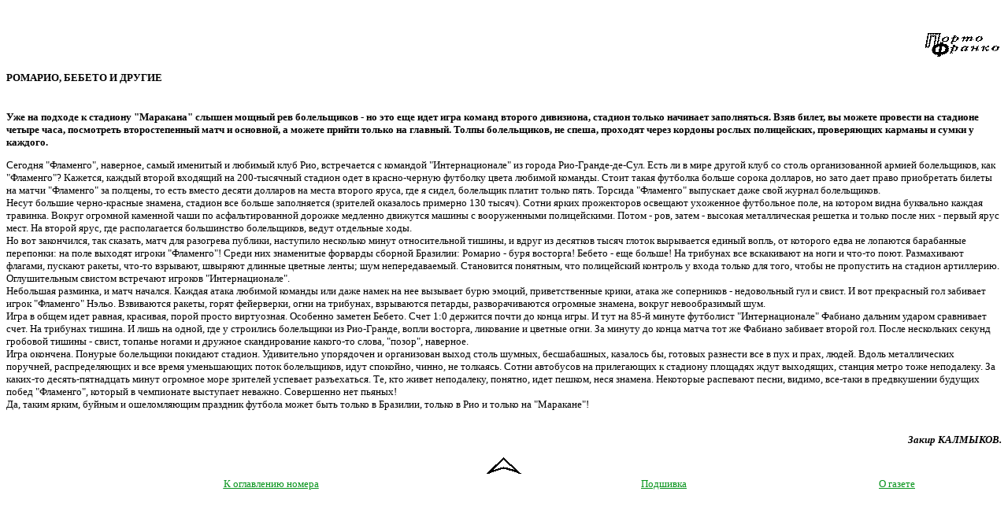

--- FILE ---
content_type: text/html
request_url: http://porto-fr.odessa.ua/1997/350/21-8.htm
body_size: 3148
content:
<html><head>
<META content="text/html; charset=koi8-r" http-equiv=Content-Type>
<meta name="Description" content="&#171;Одесса &#8212; Порто-Франко&#187; &#8212; старейшее одесское интернет- издание. Новости, культура, криминал, политика, спорт, история Одессы за последние 15 лет">
<meta name="Keywords" content="Одесса, одесский, одесситы, новости Одессы, события Одессы, культурная жизнь Одессы, одесский спорт, криминал в Одессе, одесская история" lang="ru"><title>Одесская газета &#171;Порто-Франко&#187;, No 350</title></head><body bgcolor="#ffffff">
<a name=top>&nbsp;</a>
<font size=-1>
<p align=right><a href=index.htm><img align=top border=0 src="../pict/p-f.gif"></a>
<br>
<h4>РОМАРИО, БЕБЕТО И ДРУГИЕ</h4>
<p><br><b>
Уже на подходе к стадиону "Маракана" слышен мощный рев болельщиков  -  но  это
еще идет игра команд второго дивизиона, стадион только  начинает  заполняться.
Взяв  билет,  вы  можете  провести  на  стадионе   четыре   часа,   посмотреть
второстепенный матч и основной, а  можете  прийти  только  на  главный.  Толпы
болельщиков, не спеша, проходят через кордоны рослых полицейских,  проверяющих
карманы и сумки у каждого.
<br></b><p>
Сегодня "Фламенго", наверное, самый именитый и любимый клуб Рио, встречается с
командой "Интернационале" из города Рио-Гранде-де-Сул. Есть ли в  мире  другой
клуб со столь организованной  армией  болельщиков,  как  "Фламенго"?  Кажется,
каждый второй входящий на 200-тысячный стадион одет в  красно-черную  футболку
цвета любимой команды. Стоит такая футболка больше сорока  долларов,  но  зато
дает право приобретать билеты на матчи "Фламенго" за полцены, то  есть  вместо
десяти долларов на места второго яруса, где я сидел,
болельщик платит только пять. Торсида "Фламенго" выпускает даже свой журнал
болельщиков.
<br>
Несут большие черно-красные знамена, стадион все больше заполняется  (зрителей
оказалось примерно 130 тысяч).  Сотни  ярких  прожекторов  освещают  ухоженное
футбольное поле, на котором видна буквально каждая травинка.  Вокруг  огромной
каменной  чаши  по  асфальтированной  дорожке  медленно  движутся  машины  с
вооруженными полицейскими. Потом - ров, затем - высокая металлическая  решетка
и только после них - первый ярус  мест.  На  второй  ярус,  где  располагается
большинство болельщиков, ведут отдельные ходы.
<br>
Но  вот  закончился,  так  сказать,  матч  для  разогрева  публики,  наступило
несколько минут  относительной  тишины,  и  вдруг  из  десятков  тысяч  глоток
вырывается единый вопль, от которого едва не лопаются барабанные перепонки: на
поле выходят  игроки  "Фламенго"!  Среди  них  знаменитые  форварды  сборной
Бразилии: Ромарио - буря восторга!  Бебето  -  еще  больше!  На  трибунах  все
вскакивают на ноги и что-то поют. Размахивают флагами, пускают ракеты,  что-то
взрывают, швыряют длинные  цветные  ленты;  шум  непередаваемый.  Становится
понятным,  что  полицейский  контроль  у  входа  только  для  того,  чтобы  не
пропустить на стадион  артиллерию.  Оглушительным  свистом  встречают  игроков
"Интернационале".
<br>
Небольшая разминка, и матч начался. Каждая  атака  любимой  команды  или  даже
намек на нее вызывает бурю эмоций, приветственные крики, атака же соперников -
недовольный гул и свист. И вот прекрасный гол забивает игрок "Фламенго" Нэльо.
Взвиваются ракеты, горят фейерверки, огни на  трибунах,  взрываются  петарды,
разворачиваются огромные знамена, вокруг невообразимый шум.
<br>
Игра в общем идет равная, красивая, порой просто виртуозная. Особенно  заметен
Бебето. Счет 1:0 держится почти до конца игры. И тут на 85-й минуте  футболист
"Интернационале" Фабиано дальним ударом сравнивает счет. На трибунах тишина. И
лишь на одной, где у  строились  болельщики  из  Рио-Гранде,  вопли  восторга,
ликование и цветные огни. За минуту до конца матча  тот  же  Фабиано  забивает
второй гол. После нескольких секунд гробовой тишины - свист, топанье ногами  и
дружное скандирование какого-то слова, "позор", наверное.
<br>
Игра окончена. Понурые болельщики покидают стадион. Удивительно  упорядочен  и
организован выход столь шумных, бесшабашных, казалось бы, готовых разнести все
в пух и прах, людей. Вдоль металлических поручней, распределяющих и все  время
уменьшающих поток болельщиков,  идут  спокойно,  чинно,  не  толкаясь.  Сотни
автобусов на прилегающих к стадиону площадях  ждут  выходящих,  станция  метро
тоже неподалеку. За каких-то десять-пятнадцать минут  огромное  море  зрителей
успевает разъехаться. Те, кто живет неподалеку, понятно,  идет  пешком,  неся
знамена. Некоторые распевают песни, видимо, все-таки  в  предвкушении  будущих
побед "Фламенго", который  в  чемпионате  выступает  неважно.  Совершенно  нет
пьяных!
<br>
Да, таким ярким, буйным и ошеломляющим праздник футбола может  быть  только  в
Бразилии, только в Рио и только на "Маракане"!
<br>
<b><i><p align=right><br> Закир КАЛМЫКОВ.  </i></b>
<br>
<p>
<center><a href=#top><img  border=0 src=../pict/top.gif><br>
<center><table width="100%" align=center><tr align=center>
<td align=center><a href=index.htm#top1><font size=-1 color="#07941c">К оглавлению номера</font></td>
<td align=center><a href=../arhiv.htm><font size=-1 color="#07941c">Подшивка</a></td>
<td align=center><a href=../index.htm#about><font size=-1 color="#07941c">О газете</a></td>
</tr></table>

 <table border=0 bordercolor="red" height="110" width="100%"><tr  valign="top">
<td width="94">
<iframe align="top"  align="left" frameborder="0" height="105" width="90" marginwidth="0" marginheight="0"  width="100%" src="../../adver/counters.html" scrolling="no" ></iframe> 
 
</td>
<td  align="center">
<iframe  align="top"  frameborder="0"  marginwidth="1"  marginheight="1"  height="106" width="96%"  height="100%" src="../../adver/allpage.html" scrolling="no" ></iframe>
</td>
<td  align="right">
<iframe  align="top" frameborder="0" height="106"  width="96%" marginwidth="1"  marginheight="1" src="../../adver/exludepage1.html" scrolling="no" ></iframe>
</td></tr></table>

</body></html>
<br>
